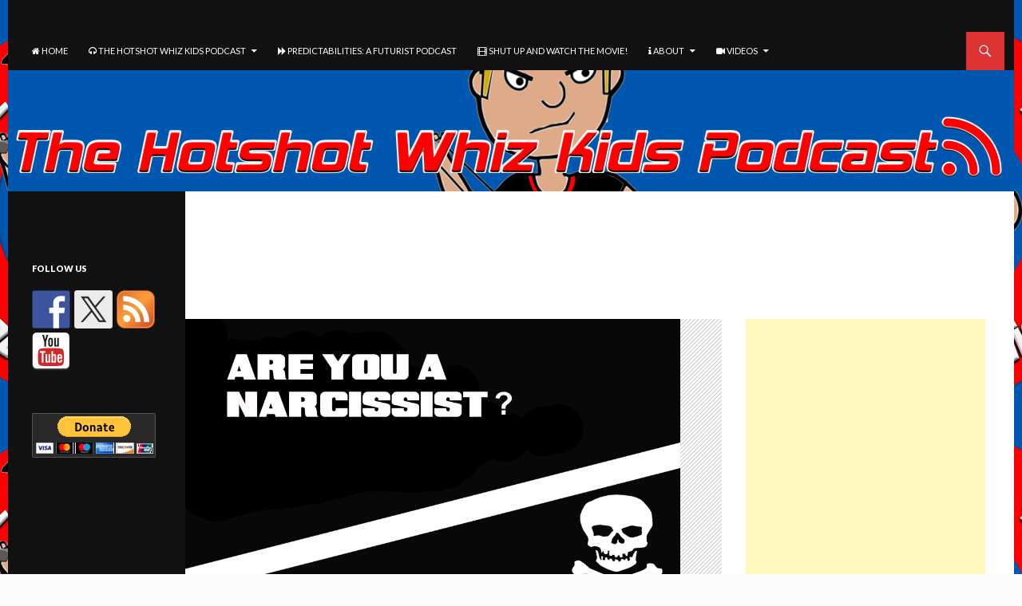

--- FILE ---
content_type: text/html; charset=UTF-8
request_url: http://www.hotshotwhizkids.com/are-you-a-narcissist-minisode-252/
body_size: 16507
content:
<!DOCTYPE html>
<!--[if IE 7]>
<html class="ie ie7" dir="ltr" lang="en-US" prefix="og: https://ogp.me/ns#">
<![endif]-->
<!--[if IE 8]>
<html class="ie ie8" dir="ltr" lang="en-US" prefix="og: https://ogp.me/ns#">
<![endif]-->
<!--[if !(IE 7) | !(IE 8) ]><!-->
<html dir="ltr" lang="en-US" prefix="og: https://ogp.me/ns#">
<!--<![endif]-->
<head>
	<meta charset="UTF-8">
	<meta name="viewport" content="width=device-width">
	<title>Are You a Narcissist?-Minisode 252 | The Hotshot Whiz Kids Podcast Network</title>
	<link rel="profile" href="http://gmpg.org/xfn/11">
	<link rel="pingback" href="http://www.hotshotwhizkids.com/xmlrpc.php">
	<!--[if lt IE 9]>
	<script src="http://www.hotshotwhizkids.com/wp-content/themes/twentyfourteen/js/html5.js"></script>
	<![endif]-->
	
		<!-- All in One SEO 4.9.1.1 - aioseo.com -->
	<meta name="robots" content="max-image-preview:large" />
	<meta name="author" content="Mike Cline Jr."/>
	<link rel="canonical" href="http://www.hotshotwhizkids.com/are-you-a-narcissist-minisode-252/" />
	<meta name="generator" content="All in One SEO (AIOSEO) 4.9.1.1" />
		<meta property="og:locale" content="en_US" />
		<meta property="og:site_name" content="The Hotshot Whiz Kids Podcast Network |" />
		<meta property="og:type" content="article" />
		<meta property="og:title" content="Are You a Narcissist?-Minisode 252 | The Hotshot Whiz Kids Podcast Network" />
		<meta property="og:url" content="http://www.hotshotwhizkids.com/are-you-a-narcissist-minisode-252/" />
		<meta property="article:published_time" content="2014-01-10T03:31:17+00:00" />
		<meta property="article:modified_time" content="2014-01-10T03:45:06+00:00" />
		<meta name="twitter:card" content="summary" />
		<meta name="twitter:title" content="Are You a Narcissist?-Minisode 252 | The Hotshot Whiz Kids Podcast Network" />
		<script type="application/ld+json" class="aioseo-schema">
			{"@context":"https:\/\/schema.org","@graph":[{"@type":"Article","@id":"http:\/\/www.hotshotwhizkids.com\/are-you-a-narcissist-minisode-252\/#article","name":"Are You a Narcissist?-Minisode 252 | The Hotshot Whiz Kids Podcast Network","headline":"Are You a Narcissist?-Minisode 252","author":{"@id":"http:\/\/www.hotshotwhizkids.com\/author\/mpclinejr79\/#author"},"publisher":{"@id":"http:\/\/www.hotshotwhizkids.com\/#organization"},"image":{"@type":"ImageObject","url":"http:\/\/www.hotshotwhizkids.com\/wp-content\/uploads\/2014\/01\/narcissistboard.png","width":2000,"height":1200},"datePublished":"2014-01-09T22:31:17-05:00","dateModified":"2014-01-09T22:45:06-05:00","inLanguage":"en-US","mainEntityOfPage":{"@id":"http:\/\/www.hotshotwhizkids.com\/are-you-a-narcissist-minisode-252\/#webpage"},"isPartOf":{"@id":"http:\/\/www.hotshotwhizkids.com\/are-you-a-narcissist-minisode-252\/#webpage"},"articleSection":"Hotshot Whiz Kids Podcast, Minisodes, Podcasts"},{"@type":"BreadcrumbList","@id":"http:\/\/www.hotshotwhizkids.com\/are-you-a-narcissist-minisode-252\/#breadcrumblist","itemListElement":[{"@type":"ListItem","@id":"http:\/\/www.hotshotwhizkids.com#listItem","position":1,"name":"Home","item":"http:\/\/www.hotshotwhizkids.com","nextItem":{"@type":"ListItem","@id":"http:\/\/www.hotshotwhizkids.com\/category\/podcasts\/#listItem","name":"Podcasts"}},{"@type":"ListItem","@id":"http:\/\/www.hotshotwhizkids.com\/category\/podcasts\/#listItem","position":2,"name":"Podcasts","item":"http:\/\/www.hotshotwhizkids.com\/category\/podcasts\/","nextItem":{"@type":"ListItem","@id":"http:\/\/www.hotshotwhizkids.com\/are-you-a-narcissist-minisode-252\/#listItem","name":"Are You a Narcissist?-Minisode 252"},"previousItem":{"@type":"ListItem","@id":"http:\/\/www.hotshotwhizkids.com#listItem","name":"Home"}},{"@type":"ListItem","@id":"http:\/\/www.hotshotwhizkids.com\/are-you-a-narcissist-minisode-252\/#listItem","position":3,"name":"Are You a Narcissist?-Minisode 252","previousItem":{"@type":"ListItem","@id":"http:\/\/www.hotshotwhizkids.com\/category\/podcasts\/#listItem","name":"Podcasts"}}]},{"@type":"Organization","@id":"http:\/\/www.hotshotwhizkids.com\/#organization","name":"The Hotshot Whiz Kids Podcast Network","url":"http:\/\/www.hotshotwhizkids.com\/"},{"@type":"Person","@id":"http:\/\/www.hotshotwhizkids.com\/author\/mpclinejr79\/#author","url":"http:\/\/www.hotshotwhizkids.com\/author\/mpclinejr79\/","name":"Mike Cline Jr.","image":{"@type":"ImageObject","@id":"http:\/\/www.hotshotwhizkids.com\/are-you-a-narcissist-minisode-252\/#authorImage","url":"https:\/\/secure.gravatar.com\/avatar\/35695f9d72cd764ddf4eecce5beb589b7853b5be06c62760bb53fd0669d3ee88?s=96&d=mm&r=x","width":96,"height":96,"caption":"Mike Cline Jr."}},{"@type":"WebPage","@id":"http:\/\/www.hotshotwhizkids.com\/are-you-a-narcissist-minisode-252\/#webpage","url":"http:\/\/www.hotshotwhizkids.com\/are-you-a-narcissist-minisode-252\/","name":"Are You a Narcissist?-Minisode 252 | The Hotshot Whiz Kids Podcast Network","inLanguage":"en-US","isPartOf":{"@id":"http:\/\/www.hotshotwhizkids.com\/#website"},"breadcrumb":{"@id":"http:\/\/www.hotshotwhizkids.com\/are-you-a-narcissist-minisode-252\/#breadcrumblist"},"author":{"@id":"http:\/\/www.hotshotwhizkids.com\/author\/mpclinejr79\/#author"},"creator":{"@id":"http:\/\/www.hotshotwhizkids.com\/author\/mpclinejr79\/#author"},"image":{"@type":"ImageObject","url":"http:\/\/www.hotshotwhizkids.com\/wp-content\/uploads\/2014\/01\/narcissistboard.png","@id":"http:\/\/www.hotshotwhizkids.com\/are-you-a-narcissist-minisode-252\/#mainImage","width":2000,"height":1200},"primaryImageOfPage":{"@id":"http:\/\/www.hotshotwhizkids.com\/are-you-a-narcissist-minisode-252\/#mainImage"},"datePublished":"2014-01-09T22:31:17-05:00","dateModified":"2014-01-09T22:45:06-05:00"},{"@type":"WebSite","@id":"http:\/\/www.hotshotwhizkids.com\/#website","url":"http:\/\/www.hotshotwhizkids.com\/","name":"The Hotshot Whiz Kids Podcast Network","inLanguage":"en-US","publisher":{"@id":"http:\/\/www.hotshotwhizkids.com\/#organization"}}]}
		</script>
		<!-- All in One SEO -->

<link rel='dns-prefetch' href='//secure.gravatar.com' />
<link rel='dns-prefetch' href='//platform-api.sharethis.com' />
<link rel='dns-prefetch' href='//stats.wp.com' />
<link rel='dns-prefetch' href='//fonts.googleapis.com' />
<link rel='dns-prefetch' href='//v0.wordpress.com' />
<link rel='dns-prefetch' href='//jetpack.wordpress.com' />
<link rel='dns-prefetch' href='//s0.wp.com' />
<link rel='dns-prefetch' href='//public-api.wordpress.com' />
<link rel='dns-prefetch' href='//0.gravatar.com' />
<link rel='dns-prefetch' href='//1.gravatar.com' />
<link rel='dns-prefetch' href='//2.gravatar.com' />
<link rel="alternate" title="oEmbed (JSON)" type="application/json+oembed" href="http://www.hotshotwhizkids.com/wp-json/oembed/1.0/embed?url=http%3A%2F%2Fwww.hotshotwhizkids.com%2Fare-you-a-narcissist-minisode-252%2F" />
<link rel="alternate" title="oEmbed (XML)" type="text/xml+oembed" href="http://www.hotshotwhizkids.com/wp-json/oembed/1.0/embed?url=http%3A%2F%2Fwww.hotshotwhizkids.com%2Fare-you-a-narcissist-minisode-252%2F&#038;format=xml" />
<style id='wp-img-auto-sizes-contain-inline-css' type='text/css'>
img:is([sizes=auto i],[sizes^="auto," i]){contain-intrinsic-size:3000px 1500px}
/*# sourceURL=wp-img-auto-sizes-contain-inline-css */
</style>
<link rel='stylesheet' id='twentyfourteen-jetpack-css' href='http://www.hotshotwhizkids.com/wp-content/plugins/jetpack/modules/theme-tools/compat/twentyfourteen.css?ver=15.3.1' type='text/css' media='all' />
<style id='wp-emoji-styles-inline-css' type='text/css'>

	img.wp-smiley, img.emoji {
		display: inline !important;
		border: none !important;
		box-shadow: none !important;
		height: 1em !important;
		width: 1em !important;
		margin: 0 0.07em !important;
		vertical-align: -0.1em !important;
		background: none !important;
		padding: 0 !important;
	}
/*# sourceURL=wp-emoji-styles-inline-css */
</style>
<link rel='stylesheet' id='wp-block-library-css' href='http://www.hotshotwhizkids.com/wp-includes/css/dist/block-library/style.min.css?ver=6.9' type='text/css' media='all' />
<style id='global-styles-inline-css' type='text/css'>
:root{--wp--preset--aspect-ratio--square: 1;--wp--preset--aspect-ratio--4-3: 4/3;--wp--preset--aspect-ratio--3-4: 3/4;--wp--preset--aspect-ratio--3-2: 3/2;--wp--preset--aspect-ratio--2-3: 2/3;--wp--preset--aspect-ratio--16-9: 16/9;--wp--preset--aspect-ratio--9-16: 9/16;--wp--preset--color--black: #111111;--wp--preset--color--cyan-bluish-gray: #abb8c3;--wp--preset--color--white: #fff;--wp--preset--color--pale-pink: #f78da7;--wp--preset--color--vivid-red: #cf2e2e;--wp--preset--color--luminous-vivid-orange: #ff6900;--wp--preset--color--luminous-vivid-amber: #fcb900;--wp--preset--color--light-green-cyan: #7bdcb5;--wp--preset--color--vivid-green-cyan: #00d084;--wp--preset--color--pale-cyan-blue: #8ed1fc;--wp--preset--color--vivid-cyan-blue: #0693e3;--wp--preset--color--vivid-purple: #9b51e0;--wp--preset--color--green: #dd3333;--wp--preset--color--dark-gray: #2b2b2b;--wp--preset--color--medium-gray: #767676;--wp--preset--color--light-gray: #f5f5f5;--wp--preset--gradient--vivid-cyan-blue-to-vivid-purple: linear-gradient(135deg,rgb(6,147,227) 0%,rgb(155,81,224) 100%);--wp--preset--gradient--light-green-cyan-to-vivid-green-cyan: linear-gradient(135deg,rgb(122,220,180) 0%,rgb(0,208,130) 100%);--wp--preset--gradient--luminous-vivid-amber-to-luminous-vivid-orange: linear-gradient(135deg,rgb(252,185,0) 0%,rgb(255,105,0) 100%);--wp--preset--gradient--luminous-vivid-orange-to-vivid-red: linear-gradient(135deg,rgb(255,105,0) 0%,rgb(207,46,46) 100%);--wp--preset--gradient--very-light-gray-to-cyan-bluish-gray: linear-gradient(135deg,rgb(238,238,238) 0%,rgb(169,184,195) 100%);--wp--preset--gradient--cool-to-warm-spectrum: linear-gradient(135deg,rgb(74,234,220) 0%,rgb(151,120,209) 20%,rgb(207,42,186) 40%,rgb(238,44,130) 60%,rgb(251,105,98) 80%,rgb(254,248,76) 100%);--wp--preset--gradient--blush-light-purple: linear-gradient(135deg,rgb(255,206,236) 0%,rgb(152,150,240) 100%);--wp--preset--gradient--blush-bordeaux: linear-gradient(135deg,rgb(254,205,165) 0%,rgb(254,45,45) 50%,rgb(107,0,62) 100%);--wp--preset--gradient--luminous-dusk: linear-gradient(135deg,rgb(255,203,112) 0%,rgb(199,81,192) 50%,rgb(65,88,208) 100%);--wp--preset--gradient--pale-ocean: linear-gradient(135deg,rgb(255,245,203) 0%,rgb(182,227,212) 50%,rgb(51,167,181) 100%);--wp--preset--gradient--electric-grass: linear-gradient(135deg,rgb(202,248,128) 0%,rgb(113,206,126) 100%);--wp--preset--gradient--midnight: linear-gradient(135deg,rgb(2,3,129) 0%,rgb(40,116,252) 100%);--wp--preset--font-size--small: 13px;--wp--preset--font-size--medium: 20px;--wp--preset--font-size--large: 36px;--wp--preset--font-size--x-large: 42px;--wp--preset--spacing--20: 0.44rem;--wp--preset--spacing--30: 0.67rem;--wp--preset--spacing--40: 1rem;--wp--preset--spacing--50: 1.5rem;--wp--preset--spacing--60: 2.25rem;--wp--preset--spacing--70: 3.38rem;--wp--preset--spacing--80: 5.06rem;--wp--preset--shadow--natural: 6px 6px 9px rgba(0, 0, 0, 0.2);--wp--preset--shadow--deep: 12px 12px 50px rgba(0, 0, 0, 0.4);--wp--preset--shadow--sharp: 6px 6px 0px rgba(0, 0, 0, 0.2);--wp--preset--shadow--outlined: 6px 6px 0px -3px rgb(255, 255, 255), 6px 6px rgb(0, 0, 0);--wp--preset--shadow--crisp: 6px 6px 0px rgb(0, 0, 0);}:where(.is-layout-flex){gap: 0.5em;}:where(.is-layout-grid){gap: 0.5em;}body .is-layout-flex{display: flex;}.is-layout-flex{flex-wrap: wrap;align-items: center;}.is-layout-flex > :is(*, div){margin: 0;}body .is-layout-grid{display: grid;}.is-layout-grid > :is(*, div){margin: 0;}:where(.wp-block-columns.is-layout-flex){gap: 2em;}:where(.wp-block-columns.is-layout-grid){gap: 2em;}:where(.wp-block-post-template.is-layout-flex){gap: 1.25em;}:where(.wp-block-post-template.is-layout-grid){gap: 1.25em;}.has-black-color{color: var(--wp--preset--color--black) !important;}.has-cyan-bluish-gray-color{color: var(--wp--preset--color--cyan-bluish-gray) !important;}.has-white-color{color: var(--wp--preset--color--white) !important;}.has-pale-pink-color{color: var(--wp--preset--color--pale-pink) !important;}.has-vivid-red-color{color: var(--wp--preset--color--vivid-red) !important;}.has-luminous-vivid-orange-color{color: var(--wp--preset--color--luminous-vivid-orange) !important;}.has-luminous-vivid-amber-color{color: var(--wp--preset--color--luminous-vivid-amber) !important;}.has-light-green-cyan-color{color: var(--wp--preset--color--light-green-cyan) !important;}.has-vivid-green-cyan-color{color: var(--wp--preset--color--vivid-green-cyan) !important;}.has-pale-cyan-blue-color{color: var(--wp--preset--color--pale-cyan-blue) !important;}.has-vivid-cyan-blue-color{color: var(--wp--preset--color--vivid-cyan-blue) !important;}.has-vivid-purple-color{color: var(--wp--preset--color--vivid-purple) !important;}.has-black-background-color{background-color: var(--wp--preset--color--black) !important;}.has-cyan-bluish-gray-background-color{background-color: var(--wp--preset--color--cyan-bluish-gray) !important;}.has-white-background-color{background-color: var(--wp--preset--color--white) !important;}.has-pale-pink-background-color{background-color: var(--wp--preset--color--pale-pink) !important;}.has-vivid-red-background-color{background-color: var(--wp--preset--color--vivid-red) !important;}.has-luminous-vivid-orange-background-color{background-color: var(--wp--preset--color--luminous-vivid-orange) !important;}.has-luminous-vivid-amber-background-color{background-color: var(--wp--preset--color--luminous-vivid-amber) !important;}.has-light-green-cyan-background-color{background-color: var(--wp--preset--color--light-green-cyan) !important;}.has-vivid-green-cyan-background-color{background-color: var(--wp--preset--color--vivid-green-cyan) !important;}.has-pale-cyan-blue-background-color{background-color: var(--wp--preset--color--pale-cyan-blue) !important;}.has-vivid-cyan-blue-background-color{background-color: var(--wp--preset--color--vivid-cyan-blue) !important;}.has-vivid-purple-background-color{background-color: var(--wp--preset--color--vivid-purple) !important;}.has-black-border-color{border-color: var(--wp--preset--color--black) !important;}.has-cyan-bluish-gray-border-color{border-color: var(--wp--preset--color--cyan-bluish-gray) !important;}.has-white-border-color{border-color: var(--wp--preset--color--white) !important;}.has-pale-pink-border-color{border-color: var(--wp--preset--color--pale-pink) !important;}.has-vivid-red-border-color{border-color: var(--wp--preset--color--vivid-red) !important;}.has-luminous-vivid-orange-border-color{border-color: var(--wp--preset--color--luminous-vivid-orange) !important;}.has-luminous-vivid-amber-border-color{border-color: var(--wp--preset--color--luminous-vivid-amber) !important;}.has-light-green-cyan-border-color{border-color: var(--wp--preset--color--light-green-cyan) !important;}.has-vivid-green-cyan-border-color{border-color: var(--wp--preset--color--vivid-green-cyan) !important;}.has-pale-cyan-blue-border-color{border-color: var(--wp--preset--color--pale-cyan-blue) !important;}.has-vivid-cyan-blue-border-color{border-color: var(--wp--preset--color--vivid-cyan-blue) !important;}.has-vivid-purple-border-color{border-color: var(--wp--preset--color--vivid-purple) !important;}.has-vivid-cyan-blue-to-vivid-purple-gradient-background{background: var(--wp--preset--gradient--vivid-cyan-blue-to-vivid-purple) !important;}.has-light-green-cyan-to-vivid-green-cyan-gradient-background{background: var(--wp--preset--gradient--light-green-cyan-to-vivid-green-cyan) !important;}.has-luminous-vivid-amber-to-luminous-vivid-orange-gradient-background{background: var(--wp--preset--gradient--luminous-vivid-amber-to-luminous-vivid-orange) !important;}.has-luminous-vivid-orange-to-vivid-red-gradient-background{background: var(--wp--preset--gradient--luminous-vivid-orange-to-vivid-red) !important;}.has-very-light-gray-to-cyan-bluish-gray-gradient-background{background: var(--wp--preset--gradient--very-light-gray-to-cyan-bluish-gray) !important;}.has-cool-to-warm-spectrum-gradient-background{background: var(--wp--preset--gradient--cool-to-warm-spectrum) !important;}.has-blush-light-purple-gradient-background{background: var(--wp--preset--gradient--blush-light-purple) !important;}.has-blush-bordeaux-gradient-background{background: var(--wp--preset--gradient--blush-bordeaux) !important;}.has-luminous-dusk-gradient-background{background: var(--wp--preset--gradient--luminous-dusk) !important;}.has-pale-ocean-gradient-background{background: var(--wp--preset--gradient--pale-ocean) !important;}.has-electric-grass-gradient-background{background: var(--wp--preset--gradient--electric-grass) !important;}.has-midnight-gradient-background{background: var(--wp--preset--gradient--midnight) !important;}.has-small-font-size{font-size: var(--wp--preset--font-size--small) !important;}.has-medium-font-size{font-size: var(--wp--preset--font-size--medium) !important;}.has-large-font-size{font-size: var(--wp--preset--font-size--large) !important;}.has-x-large-font-size{font-size: var(--wp--preset--font-size--x-large) !important;}
/*# sourceURL=global-styles-inline-css */
</style>

<style id='classic-theme-styles-inline-css' type='text/css'>
/*! This file is auto-generated */
.wp-block-button__link{color:#fff;background-color:#32373c;border-radius:9999px;box-shadow:none;text-decoration:none;padding:calc(.667em + 2px) calc(1.333em + 2px);font-size:1.125em}.wp-block-file__button{background:#32373c;color:#fff;text-decoration:none}
/*# sourceURL=/wp-includes/css/classic-themes.min.css */
</style>
<link rel='stylesheet' id='titan-adminbar-styles-css' href='http://www.hotshotwhizkids.com/wp-content/plugins/anti-spam/assets/css/admin-bar.css?ver=7.3.5' type='text/css' media='all' />
<link rel='stylesheet' id='clammr-player-style-css' href='http://www.hotshotwhizkids.com/wp-content/plugins/audio-player-by-clammr/css/clammr-audio-player.css?ver=6.9' type='text/css' media='all' />
<link rel='stylesheet' id='mediaelement-css' href='http://www.hotshotwhizkids.com/wp-includes/js/mediaelement/mediaelementplayer-legacy.min.css?ver=4.2.17' type='text/css' media='all' />
<link rel='stylesheet' id='wp-mediaelement-css' href='http://www.hotshotwhizkids.com/wp-includes/js/mediaelement/wp-mediaelement.min.css?ver=6.9' type='text/css' media='all' />
<link rel='stylesheet' id='n9m-fontawesome-css' href='http://www.hotshotwhizkids.com/wp-content/plugins/font-awesome-menus/css/font-awesome.min.css?ver=6.9' type='text/css' media='all' />
<link rel='stylesheet' id='dcjq-mega-menu-css' href='http://www.hotshotwhizkids.com/wp-content/plugins/jquery-mega-menu/css/dcjq-mega-menu.css?ver=6.9' type='text/css' media='all' />
<link rel='stylesheet' id='twentyfourteen-lato-css' href='https://fonts.googleapis.com/css?family=Lato%3A300%2C400%2C700%2C900%2C300italic%2C400italic%2C700italic&#038;subset=latin%2Clatin-ext' type='text/css' media='all' />
<link rel='stylesheet' id='genericons-css' href='http://www.hotshotwhizkids.com/wp-content/plugins/jetpack/_inc/genericons/genericons/genericons.css?ver=3.1' type='text/css' media='all' />
<link rel='stylesheet' id='twentyfourteen-style-css' href='http://www.hotshotwhizkids.com/wp-content/themes/awesome_2014/style.css?ver=6.9' type='text/css' media='all' />
<style id='jetpack_facebook_likebox-inline-css' type='text/css'>
.widget_facebook_likebox {
	overflow: hidden;
}

/*# sourceURL=http://www.hotshotwhizkids.com/wp-content/plugins/jetpack/modules/widgets/facebook-likebox/style.css */
</style>
<link rel='stylesheet' id='sharedaddy-css' href='http://www.hotshotwhizkids.com/wp-content/plugins/jetpack/modules/sharedaddy/sharing.css?ver=15.3.1' type='text/css' media='all' />
<link rel='stylesheet' id='social-logos-css' href='http://www.hotshotwhizkids.com/wp-content/plugins/jetpack/_inc/social-logos/social-logos.min.css?ver=15.3.1' type='text/css' media='all' />
<link rel='stylesheet' id='slidedeck-css' href='http://www.hotshotwhizkids.com/wp-content/plugins/slidedeck2/css/slidedeck.css?ver=2.3.21' type='text/css' media='screen' />
<script type="text/javascript">
window.slideDeck2Version = "2.3.21";
window.slideDeck2Distribution = "lite";
</script>
<script type="text/javascript" src="http://www.hotshotwhizkids.com/wp-includes/js/jquery/jquery.min.js?ver=3.7.1" id="jquery-core-js"></script>
<script type="text/javascript" src="http://www.hotshotwhizkids.com/wp-includes/js/jquery/jquery-migrate.min.js?ver=3.4.1" id="jquery-migrate-js"></script>
<script type="text/javascript" id="mediaelement-core-js-before">
/* <![CDATA[ */
var mejsL10n = {"language":"en","strings":{"mejs.download-file":"Download File","mejs.install-flash":"You are using a browser that does not have Flash player enabled or installed. Please turn on your Flash player plugin or download the latest version from https://get.adobe.com/flashplayer/","mejs.fullscreen":"Fullscreen","mejs.play":"Play","mejs.pause":"Pause","mejs.time-slider":"Time Slider","mejs.time-help-text":"Use Left/Right Arrow keys to advance one second, Up/Down arrows to advance ten seconds.","mejs.live-broadcast":"Live Broadcast","mejs.volume-help-text":"Use Up/Down Arrow keys to increase or decrease volume.","mejs.unmute":"Unmute","mejs.mute":"Mute","mejs.volume-slider":"Volume Slider","mejs.video-player":"Video Player","mejs.audio-player":"Audio Player","mejs.captions-subtitles":"Captions/Subtitles","mejs.captions-chapters":"Chapters","mejs.none":"None","mejs.afrikaans":"Afrikaans","mejs.albanian":"Albanian","mejs.arabic":"Arabic","mejs.belarusian":"Belarusian","mejs.bulgarian":"Bulgarian","mejs.catalan":"Catalan","mejs.chinese":"Chinese","mejs.chinese-simplified":"Chinese (Simplified)","mejs.chinese-traditional":"Chinese (Traditional)","mejs.croatian":"Croatian","mejs.czech":"Czech","mejs.danish":"Danish","mejs.dutch":"Dutch","mejs.english":"English","mejs.estonian":"Estonian","mejs.filipino":"Filipino","mejs.finnish":"Finnish","mejs.french":"French","mejs.galician":"Galician","mejs.german":"German","mejs.greek":"Greek","mejs.haitian-creole":"Haitian Creole","mejs.hebrew":"Hebrew","mejs.hindi":"Hindi","mejs.hungarian":"Hungarian","mejs.icelandic":"Icelandic","mejs.indonesian":"Indonesian","mejs.irish":"Irish","mejs.italian":"Italian","mejs.japanese":"Japanese","mejs.korean":"Korean","mejs.latvian":"Latvian","mejs.lithuanian":"Lithuanian","mejs.macedonian":"Macedonian","mejs.malay":"Malay","mejs.maltese":"Maltese","mejs.norwegian":"Norwegian","mejs.persian":"Persian","mejs.polish":"Polish","mejs.portuguese":"Portuguese","mejs.romanian":"Romanian","mejs.russian":"Russian","mejs.serbian":"Serbian","mejs.slovak":"Slovak","mejs.slovenian":"Slovenian","mejs.spanish":"Spanish","mejs.swahili":"Swahili","mejs.swedish":"Swedish","mejs.tagalog":"Tagalog","mejs.thai":"Thai","mejs.turkish":"Turkish","mejs.ukrainian":"Ukrainian","mejs.vietnamese":"Vietnamese","mejs.welsh":"Welsh","mejs.yiddish":"Yiddish"}};
//# sourceURL=mediaelement-core-js-before
/* ]]> */
</script>
<script type="text/javascript" src="http://www.hotshotwhizkids.com/wp-includes/js/mediaelement/mediaelement-and-player.min.js?ver=4.2.17" id="mediaelement-core-js"></script>
<script type="text/javascript" src="http://www.hotshotwhizkids.com/wp-includes/js/mediaelement/mediaelement-migrate.min.js?ver=6.9" id="mediaelement-migrate-js"></script>
<script type="text/javascript" id="mediaelement-js-extra">
/* <![CDATA[ */
var _wpmejsSettings = {"pluginPath":"/wp-includes/js/mediaelement/","classPrefix":"mejs-","stretching":"responsive","audioShortcodeLibrary":"mediaelement","videoShortcodeLibrary":"mediaelement"};
//# sourceURL=mediaelement-js-extra
/* ]]> */
</script>
<script type="text/javascript" src="http://www.hotshotwhizkids.com/wp-includes/js/mediaelement/wp-mediaelement.min.js?ver=6.9" id="wp-mediaelement-js"></script>
<script type="text/javascript" src="http://www.hotshotwhizkids.com/wp-content/plugins/audio-player-by-clammr/js/clammr-audio-player.js?ver=6.9" id="clammr-player-script-js"></script>
<script type="text/javascript" src="http://www.hotshotwhizkids.com/wp-content/plugins/jquery-mega-menu/js/jquery.dcmegamenu.1.3.4.min.js?ver=6.9" id="dcjqmegamenu-js"></script>
<script type="text/javascript" src="//platform-api.sharethis.com/js/sharethis.js#source=googleanalytics-wordpress#product=ga&amp;property=5f19a76fccf303001257b565" id="googleanalytics-platform-sharethis-js"></script>
<script type="text/javascript" src="http://www.hotshotwhizkids.com/wp-content/plugins/slidedeck2/js/jquery-mousewheel/jquery.mousewheel.min.js?ver=3.0.6" id="scrolling-js-js"></script>
<script type="text/javascript" src="http://www.hotshotwhizkids.com/wp-content/plugins/slidedeck2/js/jquery.easing.1.3.js?ver=1.3" id="jquery-easing-js"></script>
<script type="text/javascript" src="http://www.hotshotwhizkids.com/wp-content/plugins/slidedeck2/js/slidedeck.jquery.js?ver=1.3.9" id="slidedeck-library-js-js"></script>
<script type="text/javascript" src="http://www.hotshotwhizkids.com/wp-content/plugins/slidedeck2/js/slidedeck-public.js?ver=2.3.21" id="slidedeck-public-js"></script>
<script type="text/javascript" src="http://platform.twitter.com/widgets.js?ver=1316526300" id="twitter-intent-api-js"></script>
<link rel="https://api.w.org/" href="http://www.hotshotwhizkids.com/wp-json/" /><link rel="alternate" title="JSON" type="application/json" href="http://www.hotshotwhizkids.com/wp-json/wp/v2/posts/2015" /><link rel="EditURI" type="application/rsd+xml" title="RSD" href="http://www.hotshotwhizkids.com/xmlrpc.php?rsd" />
<meta name="generator" content="WordPress 6.9" />
<link rel='shortlink' href='https://wp.me/p3HbdY-wv' />
<script>(function(i,s,o,g,r,a,m){i['GoogleAnalyticsObject']=r;i[r]=i[r]||function(){(i[r].q=i[r].q||[]).push(arguments)},i[r].l=1*new Date();a=s.createElement(o),m=s.getElementsByTagName(o)[0];a.async=1;a.src=g;m.parentNode.insertBefore(a,m)})(window,document,'script','//www.google-analytics.com/analytics.js','ga');ga('create', 'UA-47029214-1', 'auto', 'clammrTracker');ga('clammrTracker.send', 'event', 'WordpressPlugin', 'PluginLoaded',  window.location.hostname);</script><style id="fourteen-colors" type="text/css">/* Custom Contrast Color */
		.site:before,
		#secondary,
		.site-header,
		.site-footer,
		.menu-toggle,
		.featured-content,
		.featured-content .entry-header,
		.slider-direction-nav a,
		.ie8 .featured-content,
		.ie8 .site:before,
		.has-black-background-color {
			background-color: #111111;
		}

		.has-black-color {
			color: #111111;
		}

		.grid .featured-content .entry-header,
		.ie8 .grid .featured-content .entry-header {
			border-color: #111111;
		}

		.slider-control-paging a:before {
			background-color: rgba(255,255,255,.33);
		}

		.hentry .mejs-mediaelement,
		.widget .mejs-mediaelement,
 		.hentry .mejs-container .mejs-controls,
 		.widget .mejs-container .mejs-controls {
			background: #111111;
		}

		/* Player controls need separation from the contrast background */
		.primary-sidebar .mejs-controls,
		.site-footer .mejs-controls {
			border: 1px solid;
		}
		
			.content-sidebar .widget_twentyfourteen_ephemera .widget-title:before {
				background: #111111;
			}

			.paging-navigation,
			.content-sidebar .widget .widget-title {
				border-top-color: #111111;
			}

			.content-sidebar .widget .widget-title, 
			.content-sidebar .widget .widget-title a,
			.paging-navigation,
			.paging-navigation a:hover,
			.paging-navigation a {
				color: #111111;
			}

			/* Override the site title color option with an over-qualified selector, as the option is hidden. */
			h1.site-title a {
				color: #fff;
			}
		
		.menu-toggle:active,
		.menu-toggle:focus,
		.menu-toggle:hover {
			background-color: #555555;
		}
		/* Custom accent color. */
		button,
		.button,
		.contributor-posts-link,
		input[type="button"],
		input[type="reset"],
		input[type="submit"],
		.search-toggle,
		.hentry .mejs-controls .mejs-time-rail .mejs-time-current,
		.widget .mejs-controls .mejs-time-rail .mejs-time-current,
		.hentry .mejs-overlay:hover .mejs-overlay-button,
		.widget .mejs-overlay:hover .mejs-overlay-button,
		.widget button,
		.widget .button,
		.widget input[type="button"],
		.widget input[type="reset"],
		.widget input[type="submit"],
		.widget_calendar tbody a,
		.content-sidebar .widget input[type="button"],
		.content-sidebar .widget input[type="reset"],
		.content-sidebar .widget input[type="submit"],
		.slider-control-paging .slider-active:before,
		.slider-control-paging .slider-active:hover:before,
		.slider-direction-nav a:hover,
		.ie8 .primary-navigation ul ul,
		.ie8 .secondary-navigation ul ul,
		.ie8 .primary-navigation li:hover > a,
		.ie8 .primary-navigation li.focus > a,
		.ie8 .secondary-navigation li:hover > a,
		.ie8 .secondary-navigation li.focus > a,
		.wp-block-file .wp-block-file__button,
		.wp-block-button__link,
		.has-green-background-color {
			background-color: #dd3333;
		}

		.site-navigation a:hover,
		.is-style-outline .wp-block-button__link:not(.has-text-color),
		.has-green-color {
			color: #dd3333;
		}

		::-moz-selection {
			background: #dd3333;
		}

		::selection {
			background: #dd3333;
		}

		.paging-navigation .page-numbers.current {
			border-color: #dd3333;
		}

		@media screen and (min-width: 782px) {
			.primary-navigation li:hover > a,
			.primary-navigation li.focus > a,
			.primary-navigation ul ul {
				background-color: #dd3333;
			}
		}

		@media screen and (min-width: 1008px) {
			.secondary-navigation li:hover > a,
			.secondary-navigation li.focus > a,
			.secondary-navigation ul ul {
				background-color: #dd3333;
			}
		}
	
			.contributor-posts-link,
			button,
			.button,
			input[type="button"],
			input[type="reset"],
			input[type="submit"],
			.search-toggle:before,
			.hentry .mejs-overlay:hover .mejs-overlay-button,
			.widget .mejs-overlay:hover .mejs-overlay-button,
			.widget button,
			.widget .button,
			.widget input[type="button"],
			.widget input[type="reset"],
			.widget input[type="submit"],
			.widget_calendar tbody a,
			.widget_calendar tbody a:hover,
			.site-footer .widget_calendar tbody a,
			.content-sidebar .widget input[type="button"],
			.content-sidebar .widget input[type="reset"],
			.content-sidebar .widget input[type="submit"],
			button:hover,
			button:focus,
			.button:hover,
			.button:focus,
			.widget a.button:hover,
			.widget a.button:focus,
			.widget a.button:active,
			.content-sidebar .widget a.button,
			.content-sidebar .widget a.button:hover,
			.content-sidebar .widget a.button:focus,
			.content-sidebar .widget a.button:active,
			.contributor-posts-link:hover,
			.contributor-posts-link:active,
			input[type="button"]:hover,
			input[type="button"]:focus,
			input[type="reset"]:hover,
			input[type="reset"]:focus,
			input[type="submit"]:hover,
			input[type="submit"]:focus,
			.slider-direction-nav a:hover:before {
				color: #fff;
			}

			@media screen and (min-width: 782px) {
				.primary-navigation ul ul a,
				.primary-navigation li:hover > a,
				.primary-navigation li.focus > a,
				.primary-navigation ul ul {
					color: #fff;
				}
			}

			@media screen and (min-width: 1008px) {
				.secondary-navigation ul ul a,
				.secondary-navigation li:hover > a,
				.secondary-navigation li.focus > a,
				.secondary-navigation ul ul {
					color: #fff;
				}
			}
		
		/* Generated variants of custom accent color. */
		a,
		.content-sidebar .widget a {
			color: #dd3333;
		}

		.contributor-posts-link:hover,
		.button:hover,
		.button:focus,
		.slider-control-paging a:hover:before,
		.search-toggle:hover,
		.search-toggle.active,
		.search-box,
		.widget_calendar tbody a:hover,
		button:hover,
		button:focus,
		input[type="button"]:hover,
		input[type="button"]:focus,
		input[type="reset"]:hover,
		input[type="reset"]:focus,
		input[type="submit"]:hover,
		input[type="submit"]:focus,
		.widget button:hover,
		.widget .button:hover,
		.widget button:focus,
		.widget .button:focus,
		.widget input[type="button"]:hover,
		.widget input[type="button"]:focus,
		.widget input[type="reset"]:hover,
		.widget input[type="reset"]:focus,
		.widget input[type="submit"]:hover,
		.widget input[type="submit"]:focus,
		.content-sidebar .widget input[type="button"]:hover,
		.content-sidebar .widget input[type="button"]:focus,
		.content-sidebar .widget input[type="reset"]:hover,
		.content-sidebar .widget input[type="reset"]:focus,
		.content-sidebar .widget input[type="submit"]:hover,
		.content-sidebar .widget input[type="submit"]:focus,
		.ie8 .primary-navigation ul ul a:hover,
		.ie8 .primary-navigation ul ul li.focus > a,
		.ie8 .secondary-navigation ul ul a:hover,
		.ie8 .secondary-navigation ul ul li.focus > a,
		.wp-block-file .wp-block-file__button:hover,
		.wp-block-file .wp-block-file__button:focus,
		.wp-block-button__link:not(.has-text-color):hover,
		.wp-block-button__link:not(.has-text-color):focus,
		.is-style-outline .wp-block-button__link:not(.has-text-color):hover,
		.is-style-outline .wp-block-button__link:not(.has-text-color):focus {
			background-color: #fa5050;
		}

		.featured-content a:hover,
		.featured-content .entry-title a:hover,
		.widget a:hover,
		.widget-title a:hover,
		.widget_twentyfourteen_ephemera .entry-meta a:hover,
		.hentry .mejs-controls .mejs-button button:hover,
		.widget .mejs-controls .mejs-button button:hover,
		.site-info a:hover,
		.featured-content a:hover,
		.wp-block-latest-comments_comment-meta a:hover,
		.wp-block-latest-comments_comment-meta a:focus {
			color: #fa5050;
		}

		a:active,
		a:hover,
		.entry-title a:hover,
		.entry-meta a:hover,
		.cat-links a:hover,
		.entry-content .edit-link a:hover,
		.post-navigation a:hover,
		.image-navigation a:hover,
		.comment-author a:hover,
		.comment-list .pingback a:hover,
		.comment-list .trackback a:hover,
		.comment-metadata a:hover,
		.comment-reply-title small a:hover,
		.content-sidebar .widget a:hover,
		.content-sidebar .widget .widget-title a:hover,
		.content-sidebar .widget_twentyfourteen_ephemera .entry-meta a:hover {
			color: #fa5050;
		}

		.page-links a:hover,
		.paging-navigation a:hover {
			border-color: #fa5050;
		}

		.entry-meta .tag-links a:hover:before {
			border-right-color: #fa5050;
		}

		.page-links a:hover,
		.entry-meta .tag-links a:hover {
			background-color: #fa5050;
		}

		@media screen and (min-width: 782px) {
			.primary-navigation ul ul a:hover,
			.primary-navigation ul ul li.focus > a {
				background-color: #fa5050;
			}
		}

		@media screen and (min-width: 1008px) {
			.secondary-navigation ul ul a:hover,
			.secondary-navigation ul ul li.focus > a {
				background-color: #fa5050;
			}
		}

		button:active,
		.button:active,
		.contributor-posts-link:active,
		input[type="button"]:active,
		input[type="reset"]:active,
		input[type="submit"]:active,
		.widget input[type="button"]:active,
		.widget input[type="reset"]:active,
		.widget input[type="submit"]:active,
		.content-sidebar .widget input[type="button"]:active,
		.content-sidebar .widget input[type="reset"]:active,
		.content-sidebar .widget input[type="submit"]:active,
		.wp-block-file .wp-block-file__button:active,
		.wp-block-button__link:active {
			background-color: #ff6464;
		}

		.site-navigation .current_page_item > a,
		.site-navigation .current_page_ancestor > a,
		.site-navigation .current-menu-item > a,
		.site-navigation .current-menu-ancestor > a {
			color: #ff6464;
		}
	</style>            <script type="text/javascript"><!--
                                function powerpress_pinw(pinw_url){window.open(pinw_url, 'PowerPressPlayer','toolbar=0,status=0,resizable=1,width=460,height=320');	return false;}
                //-->

                // tabnab protection
                window.addEventListener('load', function () {
                    // make all links have rel="noopener noreferrer"
                    document.querySelectorAll('a[target="_blank"]').forEach(link => {
                        link.setAttribute('rel', 'noopener noreferrer');
                    });
                });
            </script>
            	<style>img#wpstats{display:none}</style>
		<script>
(function() {
	(function (i, s, o, g, r, a, m) {
		i['GoogleAnalyticsObject'] = r;
		i[r] = i[r] || function () {
				(i[r].q = i[r].q || []).push(arguments)
			}, i[r].l = 1 * new Date();
		a = s.createElement(o),
			m = s.getElementsByTagName(o)[0];
		a.async = 1;
		a.src = g;
		m.parentNode.insertBefore(a, m)
	})(window, document, 'script', 'https://google-analytics.com/analytics.js', 'ga');

	ga('create', 'UA-35424223-1', 'auto');
			ga('send', 'pageview');
	})();
</script>

<style type="text/css"></style>
	<style type="text/css" id="twentyfourteen-header-css">
			.site-title,
		.site-description {
			clip: rect(1px 1px 1px 1px); /* IE7 */
			clip: rect(1px, 1px, 1px, 1px);
			position: absolute;
		}
		</style>
	<style type="text/css" id="custom-background-css">
body.custom-background { background-color: #fcfcfc; background-image: url("http://www.hotshotwhizkids.com/wp-content/uploads/2015/04/WhizKidsitunes1-5525e56fv1_site_icon.png"); background-position: center top; background-size: auto; background-repeat: repeat; background-attachment: scroll; }
</style>
	<style>
.synved-social-resolution-single {
display: inline-block;
}
.synved-social-resolution-normal {
display: inline-block;
}
.synved-social-resolution-hidef {
display: none;
}

@media only screen and (min--moz-device-pixel-ratio: 2),
only screen and (-o-min-device-pixel-ratio: 2/1),
only screen and (-webkit-min-device-pixel-ratio: 2),
only screen and (min-device-pixel-ratio: 2),
only screen and (min-resolution: 2dppx),
only screen and (min-resolution: 192dpi) {
	.synved-social-resolution-normal {
	display: none;
	}
	.synved-social-resolution-hidef {
	display: inline-block;
	}
}
</style><link rel="icon" href="http://www.hotshotwhizkids.com/wp-content/uploads/2015/04/WhizKidsitunes1-5525e56fv1_site_icon-32x32.png" sizes="32x32" />
<link rel="icon" href="http://www.hotshotwhizkids.com/wp-content/uploads/2015/04/WhizKidsitunes1-5525e56fv1_site_icon-256x256.png" sizes="192x192" />
<link rel="apple-touch-icon" href="http://www.hotshotwhizkids.com/wp-content/uploads/2015/04/WhizKidsitunes1-5525e56fv1_site_icon-256x256.png" />
<meta name="msapplication-TileImage" content="http://www.hotshotwhizkids.com/wp-content/uploads/2015/04/WhizKidsitunes1-5525e56fv1_site_icon.png" />
</head>

<body class="wp-singular post-template-default single single-post postid-2015 single-format-standard custom-background wp-theme-twentyfourteen wp-child-theme-awesome_2014 group-blog header-image footer-widgets singular">
<div id="page" class="hfeed site">
		<div id="site-header">
		<a href="http://www.hotshotwhizkids.com/" rel="home">
			<img src="http://www.hotshotwhizkids.com/wp-content/uploads/2015/04/headerblue3.png" width="1260" height="240" alt="">
		</a>
	</div>
		    
	
        <header id="masthead" class="site-header" role="banner">
            <div id="big-top">
                <div class="header-main">
                    <h1 class="site-title"><a href="http://www.hotshotwhizkids.com/" rel="home">The Hotshot Whiz Kids Podcast Network</a></h1>
                </div>
                            </div>

            <nav id="primary-navigation" class="site-navigation primary-navigation" role="navigation">
                <div class="search-toggle">
                    <a href="#search-container" class="screen-reader-text">Search</a>
                </div>
                <div id="search-container" class="search-box-wrapper hide">
                    <div class="search-box">
                        <form role="search" method="get" class="search-form" action="http://www.hotshotwhizkids.com/">
				<label>
					<span class="screen-reader-text">Search for:</span>
					<input type="search" class="search-field" placeholder="Search &hellip;" value="" name="s" />
				</label>
				<input type="submit" class="search-submit" value="Search" />
			</form>                    </div>
                </div>
                <h1 class="menu-toggle">Primary Menu</h1>
                <a class="screen-reader-text skip-link" href="#content">Skip to content</a>
                <div class="topbar-menu"><ul id="menu-main" class="nav-menu"><li id="menu-item-472" class="menu-item menu-item-type-custom menu-item-object-custom menu-item-home menu-item-472"><a href="http://www.hotshotwhizkids.com/"><i class="icon-home"></i><span class="fontawesome-text"> Home</span></a></li>
<li id="menu-item-1457" class="menu-item menu-item-type-post_type menu-item-object-page menu-item-has-children menu-item-1457"><a href="http://www.hotshotwhizkids.com/the-hotshot-whiz-kids-comedy-podcast/"><i class="icon-headphones"></i><span class="fontawesome-text"> The Hotshot Whiz Kids Podcast</span></a>
<ul class="sub-menu">
	<li id="menu-item-1511" class="menu-item menu-item-type-custom menu-item-object-custom menu-item-1511"><a href="https://itunes.apple.com/us/podcast/hotshot-whiz-kids-comedy-podcast/id385499764"><i class="icon-music"></i><span class="fontawesome-text"> iTunes</span></a></li>
</ul>
</li>
<li id="menu-item-1429" class="menu-item menu-item-type-post_type menu-item-object-page menu-item-1429"><a href="http://www.hotshotwhizkids.com/predictabilities-podcast/"><i class="icon-forward"></i><span class="fontawesome-text"> Predictabilities: A Futurist Podcast</span></a></li>
<li id="menu-item-1444" class="menu-item menu-item-type-post_type menu-item-object-page menu-item-1444"><a href="http://www.hotshotwhizkids.com/netflix-movie-commentary-podcast-shut-up-and-watch-the-movie/"><i class="icon-film"></i><span class="fontawesome-text"> Shut Up And Watch The Movie!</span></a></li>
<li id="menu-item-1410" class="menu-item menu-item-type-post_type menu-item-object-page menu-item-has-children menu-item-1410"><a href="http://www.hotshotwhizkids.com/abou/"><i class="icon-info"></i><span class="fontawesome-text"> About</span></a>
<ul class="sub-menu">
	<li id="menu-item-1409" class="menu-item menu-item-type-post_type menu-item-object-page menu-item-1409"><a href="http://www.hotshotwhizkids.com/faq/"><i class="icon-question"></i><span class="fontawesome-text"> FAQ</span></a></li>
</ul>
</li>
<li id="menu-item-1408" class="menu-item menu-item-type-post_type menu-item-object-page menu-item-has-children menu-item-1408"><a href="http://www.hotshotwhizkids.com/videos/"><i class="icon-facetime-video"></i><span class="fontawesome-text"> Videos</span></a>
<ul class="sub-menu">
	<li id="menu-item-2021" class="menu-item menu-item-type-custom menu-item-object-custom menu-item-2021"><a href="http://www.youtube.com/user/hotshotwhizkids">YouTube</a></li>
</ul>
</li>
</ul></div>
            </nav>

        </header><!-- #masthead -->

	
	<div id="main" class="site-main">

	<div id="primary" class="content-area">
		<div id="content" class="site-content" role="main">
			
<article id="post-2015" class="post-2015 post type-post status-publish format-standard has-post-thumbnail hentry category-hotshot-whiz-kids-podcast category-minisodes category-podcasts">
	
	<div class="post-thumbnail">
	<img width="620" height="372" src="http://www.hotshotwhizkids.com/wp-content/uploads/2014/01/narcissistboard.png" class="attachment-post-thumbnail size-post-thumbnail wp-post-image" alt="" decoding="async" fetchpriority="high" srcset="http://www.hotshotwhizkids.com/wp-content/uploads/2014/01/narcissistboard.png 2000w, http://www.hotshotwhizkids.com/wp-content/uploads/2014/01/narcissistboard-300x180.png 300w, http://www.hotshotwhizkids.com/wp-content/uploads/2014/01/narcissistboard-1024x614.png 1024w" sizes="(max-width: 620px) 100vw, 620px" />	</div>

	
	<header class="entry-header">
				<div class="entry-meta">
			<span class="cat-links"><a href="http://www.hotshotwhizkids.com/category/hotshot-whiz-kids-podcast/" rel="category tag">Hotshot Whiz Kids Podcast</a>, <a href="http://www.hotshotwhizkids.com/category/minisodes/" rel="category tag">Minisodes</a>, <a href="http://www.hotshotwhizkids.com/category/podcasts/" rel="category tag">Podcasts</a></span>
		</div>
		<h1 class="entry-title">Are You a Narcissist?-Minisode 252</h1>
		<div class="entry-meta">
			<span class="entry-date"><a href="http://www.hotshotwhizkids.com/are-you-a-narcissist-minisode-252/" rel="bookmark"><time class="entry-date" datetime="2014-01-09T22:31:17-05:00">January 9, 2014</time></a></span> <span class="byline"><span class="author vcard"><a class="url fn n" href="http://www.hotshotwhizkids.com/author/mpclinejr79/" rel="author">Mike Cline Jr.</a></span></span>			<span class="comments-link"><a href="http://www.hotshotwhizkids.com/are-you-a-narcissist-minisode-252/#comments"><span class="dsq-postid" data-dsqidentifier="2015 http://www.hotshotwhizkids.com/?p=2015">59 Comments</span></a></span>
					</div><!-- .entry-meta -->
	</header><!-- .entry-header -->

		<div class="entry-content">
		<p><a href="http://www.hotshotwhizkids.com/wp-content/uploads/2014/01/narcissistboard.png"><img decoding="async" class="alignnone size-medium wp-image-2017" alt="narcissistboard" src="http://www.hotshotwhizkids.com/wp-content/uploads/2014/01/narcissistboard-300x180.png" width="300" height="180" srcset="http://www.hotshotwhizkids.com/wp-content/uploads/2014/01/narcissistboard-300x180.png 300w, http://www.hotshotwhizkids.com/wp-content/uploads/2014/01/narcissistboard-1024x614.png 1024w, http://www.hotshotwhizkids.com/wp-content/uploads/2014/01/narcissistboard.png 2000w" sizes="(max-width: 300px) 100vw, 300px" /></a><img decoding="async" class="alignnone size-medium wp-image-2016" alt="narctime" src="http://www.hotshotwhizkids.com/wp-content/uploads/2014/01/narctime-224x300.png" width="224" height="300" srcset="http://www.hotshotwhizkids.com/wp-content/uploads/2014/01/narctime-224x300.png 224w, http://www.hotshotwhizkids.com/wp-content/uploads/2014/01/narctime.png 305w" sizes="(max-width: 224px) 100vw, 224px" /></p>
<p>In this podcast the guys decided to find out if they had narcissistic personality disorder. Cline reads a list of five characteristics of a person who might have the disorder and the guys truthfully answer whether or not they think they have that tendency. This was a great exercise, because why not ad narcissism to the long list of problems your not-so-humble hosts have to deal with in their daily lives.</p>
<div class="powerpress_player" id="powerpress_player_7904"><audio class="wp-audio-shortcode" id="audio-2015-1" preload="none" style="width: 100%;" controls="controls"><source type="audio/mpeg" src="http://media.blubrry.com/hotshotwhizkids/media.blubrry.com/shutupandwatchthemovie/www.hotshotwhizkids.com/Podcasts/HSWK/Hotshotwhizkidsminisode252.mp3?_=1" /><a href="http://media.blubrry.com/hotshotwhizkids/media.blubrry.com/shutupandwatchthemovie/www.hotshotwhizkids.com/Podcasts/HSWK/Hotshotwhizkidsminisode252.mp3">http://media.blubrry.com/hotshotwhizkids/media.blubrry.com/shutupandwatchthemovie/www.hotshotwhizkids.com/Podcasts/HSWK/Hotshotwhizkidsminisode252.mp3</a></audio></div><p class="powerpress_links powerpress_links_mp3" style="margin-bottom: 1px !important;">Podcast: <a href="http://media.blubrry.com/hotshotwhizkids/media.blubrry.com/shutupandwatchthemovie/www.hotshotwhizkids.com/Podcasts/HSWK/Hotshotwhizkidsminisode252.mp3" class="powerpress_link_pinw" target="_blank" title="Play in new window" onclick="return powerpress_pinw('http://www.hotshotwhizkids.com/?powerpress_pinw=2015-podcast');" rel="nofollow">Play in new window</a> | <a href="http://media.blubrry.com/hotshotwhizkids/media.blubrry.com/shutupandwatchthemovie/www.hotshotwhizkids.com/Podcasts/HSWK/Hotshotwhizkidsminisode252.mp3" class="powerpress_link_d" title="Download" rel="nofollow" download="Hotshotwhizkidsminisode252.mp3">Download</a></p><p class="powerpress_links powerpress_subscribe_links">Subscribe: <a href="http://www.hotshotwhizkids.com/feed/podcast/" class="powerpress_link_subscribe powerpress_link_subscribe_rss" target="_blank" title="Subscribe via RSS" rel="nofollow">RSS</a></p><!--powerpress_player--><div class="sharedaddy sd-sharing-enabled"><div class="robots-nocontent sd-block sd-social sd-social-icon-text sd-sharing"><h3 class="sd-title">Share this:</h3><div class="sd-content"><ul><li class="share-facebook"><a rel="nofollow noopener noreferrer"
				data-shared="sharing-facebook-2015"
				class="share-facebook sd-button share-icon"
				href="http://www.hotshotwhizkids.com/are-you-a-narcissist-minisode-252/?share=facebook"
				target="_blank"
				aria-labelledby="sharing-facebook-2015"
				>
				<span id="sharing-facebook-2015" hidden>Click to share on Facebook (Opens in new window)</span>
				<span>Facebook</span>
			</a></li><li class="share-twitter"><a rel="nofollow noopener noreferrer"
				data-shared="sharing-twitter-2015"
				class="share-twitter sd-button share-icon"
				href="http://www.hotshotwhizkids.com/are-you-a-narcissist-minisode-252/?share=twitter"
				target="_blank"
				aria-labelledby="sharing-twitter-2015"
				>
				<span id="sharing-twitter-2015" hidden>Click to share on X (Opens in new window)</span>
				<span>X</span>
			</a></li><li class="share-reddit"><a rel="nofollow noopener noreferrer"
				data-shared="sharing-reddit-2015"
				class="share-reddit sd-button share-icon"
				href="http://www.hotshotwhizkids.com/are-you-a-narcissist-minisode-252/?share=reddit"
				target="_blank"
				aria-labelledby="sharing-reddit-2015"
				>
				<span id="sharing-reddit-2015" hidden>Click to share on Reddit (Opens in new window)</span>
				<span>Reddit</span>
			</a></li><li class="share-tumblr"><a rel="nofollow noopener noreferrer"
				data-shared="sharing-tumblr-2015"
				class="share-tumblr sd-button share-icon"
				href="http://www.hotshotwhizkids.com/are-you-a-narcissist-minisode-252/?share=tumblr"
				target="_blank"
				aria-labelledby="sharing-tumblr-2015"
				>
				<span id="sharing-tumblr-2015" hidden>Click to share on Tumblr (Opens in new window)</span>
				<span>Tumblr</span>
			</a></li><li class="share-end"></li></ul></div></div></div>	</div><!-- .entry-content -->
	
	</article><!-- #post-## -->
	<nav class="navigation post-navigation" role="navigation">
		<h1 class="screen-reader-text">Post navigation</h1>
		<div class="nav-links">
			<a href="http://www.hotshotwhizkids.com/holiday-blues-porn-and-time-travel-episode-356/" rel="prev"><span class="meta-nav">Previous Post</span>Holiday Blues Porn And Time Travel-Episode 356</a><a href="http://www.hotshotwhizkids.com/eating-luna-bars-and-wetting-the-bed-episode-357/" rel="next"><span class="meta-nav">Next Post</span>Eating Luna Bars And Wetting The Bed-Episode 357</a>		</div><!-- .nav-links -->
	</nav><!-- .navigation -->
	
<div id="comments" class="comments-area">

	
	
</div><!-- #comments -->
		</div><!-- #content -->
	</div><!-- #primary -->

<div id="content-sidebar" class="content-sidebar widget-area" role="complementary">
	<aside id="text-10" class="widget widget_text">			<div class="textwidget"><script type="text/javascript">
    google_ad_client = "ca-pub-3077919981220723";
    google_ad_slot = "4240448494";
    google_ad_width = 300;
    google_ad_height = 600;
</script>
<!-- Hotshot Ads -->
<script type="text/javascript"
src="//pagead2.googlesyndication.com/pagead/show_ads.js">
</script></div>
		</aside><aside id="text-8" class="widget widget_text">			<div class="textwidget"><iframe src="
//z-na.amazon-adsystem.com/widgets/q?ServiceVersion=20070822&Operation=GetAdHtml&ID=OneJS&OneJS=1&banner_type=setandforget&campaigns=holsetforget2&placement=assoc_banner_placement_default&region=US&marketplace=amazon&tracking_id=thehotwhikid-20&ad_type=banner&height=600&width=160&linkid=IGI5IY5N5C7UZTCF&f=ifr
" scrolling="no" border="0" marginwidth="0" style="border:none;" frameborder="0"></iframe>
</div>
		</aside></div><!-- #content-sidebar -->

	<div id="secondary">
		
				<div id="primary-sidebar" class="primary-sidebar widget-area" role="complementary">
			<aside id="synved_social_follow-2" class="widget widget_synved_social_follow"><h1 class="widget-title">Follow Us</h1><div><a class="synved-social-button synved-social-button-follow synved-social-size-48 synved-social-resolution-single synved-social-provider-facebook nolightbox" data-provider="facebook" target="_blank" rel="nofollow" title="Follow us on Facebook" href="http://www.facebook.com/hotshotwhizkids" style="font-size: 0px;width:48px;height:48px;margin:0;margin-bottom:5px;margin-right:5px"><img alt="Facebook" title="Follow us on Facebook" class="synved-share-image synved-social-image synved-social-image-follow" width="48" height="48" style="display: inline;width:48px;height:48px;margin: 0;padding: 0;border: none;box-shadow: none" src="http://www.hotshotwhizkids.com/wp-content/plugins/social-media-feather/synved-social/image/social/regular/96x96/facebook.png" /></a><a class="synved-social-button synved-social-button-follow synved-social-size-48 synved-social-resolution-single synved-social-provider-twitter nolightbox" data-provider="twitter" target="_blank" rel="nofollow" title="Follow us on Twitter" href="http://www.twitter.com/hotshotwhizkids" style="font-size: 0px;width:48px;height:48px;margin:0;margin-bottom:5px;margin-right:5px"><img alt="twitter" title="Follow us on Twitter" class="synved-share-image synved-social-image synved-social-image-follow" width="48" height="48" style="display: inline;width:48px;height:48px;margin: 0;padding: 0;border: none;box-shadow: none" src="http://www.hotshotwhizkids.com/wp-content/plugins/social-media-feather/synved-social/image/social/regular/96x96/twitter.png" /></a><a class="synved-social-button synved-social-button-follow synved-social-size-48 synved-social-resolution-single synved-social-provider-rss nolightbox" data-provider="rss" target="_blank" rel="nofollow" title="Subscribe To The Podcast" href="http://www.hotshotwhizkids.com/feed/podcast/" style="font-size: 0px;width:48px;height:48px;margin:0;margin-bottom:5px;margin-right:5px"><img alt="rss" title="Subscribe To The Podcast" class="synved-share-image synved-social-image synved-social-image-follow" width="48" height="48" style="display: inline;width:48px;height:48px;margin: 0;padding: 0;border: none;box-shadow: none" src="http://www.hotshotwhizkids.com/wp-content/plugins/social-media-feather/synved-social/image/social/regular/96x96/rss.png" /></a><a class="synved-social-button synved-social-button-follow synved-social-size-48 synved-social-resolution-single synved-social-provider-youtube nolightbox" data-provider="youtube" target="_blank" rel="nofollow" title="Find us on YouTube" href="https://www.youtube.com/user/hotshotwhizkids" style="font-size: 0px;width:48px;height:48px;margin:0;margin-bottom:5px"><img alt="youtube" title="Find us on YouTube" class="synved-share-image synved-social-image synved-social-image-follow" width="48" height="48" style="display: inline;width:48px;height:48px;margin: 0;padding: 0;border: none;box-shadow: none" src="http://www.hotshotwhizkids.com/wp-content/plugins/social-media-feather/synved-social/image/social/regular/96x96/youtube.png" /></a></div></aside><aside id="text-4" class="widget widget_text">			<div class="textwidget"><form action="https://www.paypal.com/cgi-bin/webscr" method="post">
<input type="hidden" name="cmd" value="_s-xclick">
<input type="hidden" name="hosted_button_id" value="TX784Z354LRWG">
<input type="image" src="https://www.paypalobjects.com/en_US/i/btn/btn_donateCC_LG.gif" border="0" name="submit" alt="PayPal - The safer, easier way to pay online!">
<img alt="" border="0" src="https://www.paypalobjects.com/en_US/i/scr/pixel.gif" width="1" height="1">
</form>
</div>
		</aside><aside id="text-9" class="widget widget_text">			<div class="textwidget"><iframe src="http://rcm-na.amazon-adsystem.com/e/cm?t=thehotwhikid-20&o=1&p=14&l=ur1&category=musicandentertainmentrot&f=ifr&linkID=B3U5LY5VD47MVOPD" scrolling="no" border="0" marginwidth="0" style="border:none;" frameborder="0"></iframe>
</div>
		</aside><aside id="text-6" class="widget widget_text">			<div class="textwidget"><a href="https://plus.google.com/111408652128811699484" rel="publisher">Google+</a></div>
		</aside><aside id="archives-3" class="widget widget_archive"><h1 class="widget-title">Archives</h1>		<label class="screen-reader-text" for="archives-dropdown-3">Archives</label>
		<select id="archives-dropdown-3" name="archive-dropdown">
			
			<option value="">Select Month</option>
				<option value='http://www.hotshotwhizkids.com/2021/11/'> November 2021 </option>
	<option value='http://www.hotshotwhizkids.com/2021/10/'> October 2021 </option>
	<option value='http://www.hotshotwhizkids.com/2021/09/'> September 2021 </option>
	<option value='http://www.hotshotwhizkids.com/2021/07/'> July 2021 </option>
	<option value='http://www.hotshotwhizkids.com/2021/01/'> January 2021 </option>
	<option value='http://www.hotshotwhizkids.com/2020/12/'> December 2020 </option>
	<option value='http://www.hotshotwhizkids.com/2020/11/'> November 2020 </option>
	<option value='http://www.hotshotwhizkids.com/2020/10/'> October 2020 </option>
	<option value='http://www.hotshotwhizkids.com/2020/09/'> September 2020 </option>
	<option value='http://www.hotshotwhizkids.com/2020/08/'> August 2020 </option>
	<option value='http://www.hotshotwhizkids.com/2020/07/'> July 2020 </option>
	<option value='http://www.hotshotwhizkids.com/2020/05/'> May 2020 </option>
	<option value='http://www.hotshotwhizkids.com/2020/04/'> April 2020 </option>
	<option value='http://www.hotshotwhizkids.com/2020/03/'> March 2020 </option>
	<option value='http://www.hotshotwhizkids.com/2020/02/'> February 2020 </option>
	<option value='http://www.hotshotwhizkids.com/2020/01/'> January 2020 </option>
	<option value='http://www.hotshotwhizkids.com/2019/12/'> December 2019 </option>
	<option value='http://www.hotshotwhizkids.com/2019/11/'> November 2019 </option>
	<option value='http://www.hotshotwhizkids.com/2019/10/'> October 2019 </option>
	<option value='http://www.hotshotwhizkids.com/2019/09/'> September 2019 </option>
	<option value='http://www.hotshotwhizkids.com/2019/08/'> August 2019 </option>
	<option value='http://www.hotshotwhizkids.com/2019/07/'> July 2019 </option>
	<option value='http://www.hotshotwhizkids.com/2019/06/'> June 2019 </option>
	<option value='http://www.hotshotwhizkids.com/2019/05/'> May 2019 </option>
	<option value='http://www.hotshotwhizkids.com/2019/04/'> April 2019 </option>
	<option value='http://www.hotshotwhizkids.com/2019/03/'> March 2019 </option>
	<option value='http://www.hotshotwhizkids.com/2019/02/'> February 2019 </option>
	<option value='http://www.hotshotwhizkids.com/2019/01/'> January 2019 </option>
	<option value='http://www.hotshotwhizkids.com/2018/12/'> December 2018 </option>
	<option value='http://www.hotshotwhizkids.com/2018/11/'> November 2018 </option>
	<option value='http://www.hotshotwhizkids.com/2018/10/'> October 2018 </option>
	<option value='http://www.hotshotwhizkids.com/2018/09/'> September 2018 </option>
	<option value='http://www.hotshotwhizkids.com/2018/08/'> August 2018 </option>
	<option value='http://www.hotshotwhizkids.com/2018/07/'> July 2018 </option>
	<option value='http://www.hotshotwhizkids.com/2018/04/'> April 2018 </option>
	<option value='http://www.hotshotwhizkids.com/2018/03/'> March 2018 </option>
	<option value='http://www.hotshotwhizkids.com/2018/02/'> February 2018 </option>
	<option value='http://www.hotshotwhizkids.com/2018/01/'> January 2018 </option>
	<option value='http://www.hotshotwhizkids.com/2017/12/'> December 2017 </option>
	<option value='http://www.hotshotwhizkids.com/2017/11/'> November 2017 </option>
	<option value='http://www.hotshotwhizkids.com/2017/10/'> October 2017 </option>
	<option value='http://www.hotshotwhizkids.com/2017/09/'> September 2017 </option>
	<option value='http://www.hotshotwhizkids.com/2017/08/'> August 2017 </option>
	<option value='http://www.hotshotwhizkids.com/2017/07/'> July 2017 </option>
	<option value='http://www.hotshotwhizkids.com/2017/06/'> June 2017 </option>
	<option value='http://www.hotshotwhizkids.com/2017/05/'> May 2017 </option>
	<option value='http://www.hotshotwhizkids.com/2017/04/'> April 2017 </option>
	<option value='http://www.hotshotwhizkids.com/2017/03/'> March 2017 </option>
	<option value='http://www.hotshotwhizkids.com/2017/02/'> February 2017 </option>
	<option value='http://www.hotshotwhizkids.com/2017/01/'> January 2017 </option>
	<option value='http://www.hotshotwhizkids.com/2016/12/'> December 2016 </option>
	<option value='http://www.hotshotwhizkids.com/2016/11/'> November 2016 </option>
	<option value='http://www.hotshotwhizkids.com/2016/10/'> October 2016 </option>
	<option value='http://www.hotshotwhizkids.com/2016/09/'> September 2016 </option>
	<option value='http://www.hotshotwhizkids.com/2016/08/'> August 2016 </option>
	<option value='http://www.hotshotwhizkids.com/2016/07/'> July 2016 </option>
	<option value='http://www.hotshotwhizkids.com/2016/06/'> June 2016 </option>
	<option value='http://www.hotshotwhizkids.com/2016/05/'> May 2016 </option>
	<option value='http://www.hotshotwhizkids.com/2016/04/'> April 2016 </option>
	<option value='http://www.hotshotwhizkids.com/2016/03/'> March 2016 </option>
	<option value='http://www.hotshotwhizkids.com/2016/02/'> February 2016 </option>
	<option value='http://www.hotshotwhizkids.com/2016/01/'> January 2016 </option>
	<option value='http://www.hotshotwhizkids.com/2015/12/'> December 2015 </option>
	<option value='http://www.hotshotwhizkids.com/2015/11/'> November 2015 </option>
	<option value='http://www.hotshotwhizkids.com/2015/10/'> October 2015 </option>
	<option value='http://www.hotshotwhizkids.com/2015/09/'> September 2015 </option>
	<option value='http://www.hotshotwhizkids.com/2015/08/'> August 2015 </option>
	<option value='http://www.hotshotwhizkids.com/2015/07/'> July 2015 </option>
	<option value='http://www.hotshotwhizkids.com/2015/06/'> June 2015 </option>
	<option value='http://www.hotshotwhizkids.com/2015/05/'> May 2015 </option>
	<option value='http://www.hotshotwhizkids.com/2015/04/'> April 2015 </option>
	<option value='http://www.hotshotwhizkids.com/2015/03/'> March 2015 </option>
	<option value='http://www.hotshotwhizkids.com/2015/02/'> February 2015 </option>
	<option value='http://www.hotshotwhizkids.com/2015/01/'> January 2015 </option>
	<option value='http://www.hotshotwhizkids.com/2014/12/'> December 2014 </option>
	<option value='http://www.hotshotwhizkids.com/2014/11/'> November 2014 </option>
	<option value='http://www.hotshotwhizkids.com/2014/10/'> October 2014 </option>
	<option value='http://www.hotshotwhizkids.com/2014/09/'> September 2014 </option>
	<option value='http://www.hotshotwhizkids.com/2014/08/'> August 2014 </option>
	<option value='http://www.hotshotwhizkids.com/2014/07/'> July 2014 </option>
	<option value='http://www.hotshotwhizkids.com/2014/06/'> June 2014 </option>
	<option value='http://www.hotshotwhizkids.com/2014/05/'> May 2014 </option>
	<option value='http://www.hotshotwhizkids.com/2014/04/'> April 2014 </option>
	<option value='http://www.hotshotwhizkids.com/2014/03/'> March 2014 </option>
	<option value='http://www.hotshotwhizkids.com/2014/02/'> February 2014 </option>
	<option value='http://www.hotshotwhizkids.com/2014/01/'> January 2014 </option>
	<option value='http://www.hotshotwhizkids.com/2013/12/'> December 2013 </option>
	<option value='http://www.hotshotwhizkids.com/2013/11/'> November 2013 </option>
	<option value='http://www.hotshotwhizkids.com/2013/10/'> October 2013 </option>
	<option value='http://www.hotshotwhizkids.com/2013/09/'> September 2013 </option>
	<option value='http://www.hotshotwhizkids.com/2013/08/'> August 2013 </option>
	<option value='http://www.hotshotwhizkids.com/2013/07/'> July 2013 </option>
	<option value='http://www.hotshotwhizkids.com/2013/06/'> June 2013 </option>
	<option value='http://www.hotshotwhizkids.com/2013/05/'> May 2013 </option>
	<option value='http://www.hotshotwhizkids.com/2013/04/'> April 2013 </option>
	<option value='http://www.hotshotwhizkids.com/2013/03/'> March 2013 </option>
	<option value='http://www.hotshotwhizkids.com/2013/02/'> February 2013 </option>
	<option value='http://www.hotshotwhizkids.com/2013/01/'> January 2013 </option>
	<option value='http://www.hotshotwhizkids.com/2012/12/'> December 2012 </option>
	<option value='http://www.hotshotwhizkids.com/2012/11/'> November 2012 </option>
	<option value='http://www.hotshotwhizkids.com/2012/10/'> October 2012 </option>
	<option value='http://www.hotshotwhizkids.com/2012/09/'> September 2012 </option>
	<option value='http://www.hotshotwhizkids.com/2012/08/'> August 2012 </option>
	<option value='http://www.hotshotwhizkids.com/2012/07/'> July 2012 </option>

		</select>

			<script type="text/javascript">
/* <![CDATA[ */

( ( dropdownId ) => {
	const dropdown = document.getElementById( dropdownId );
	function onSelectChange() {
		setTimeout( () => {
			if ( 'escape' === dropdown.dataset.lastkey ) {
				return;
			}
			if ( dropdown.value ) {
				document.location.href = dropdown.value;
			}
		}, 250 );
	}
	function onKeyUp( event ) {
		if ( 'Escape' === event.key ) {
			dropdown.dataset.lastkey = 'escape';
		} else {
			delete dropdown.dataset.lastkey;
		}
	}
	function onClick() {
		delete dropdown.dataset.lastkey;
	}
	dropdown.addEventListener( 'keyup', onKeyUp );
	dropdown.addEventListener( 'click', onClick );
	dropdown.addEventListener( 'change', onSelectChange );
})( "archives-dropdown-3" );

//# sourceURL=WP_Widget_Archives%3A%3Awidget
/* ]]> */
</script>
</aside>		</div><!-- #primary-sidebar -->
			</div><!-- #secondary -->
		

		</div><!-- #main -->

		<footer id="colophon" class="site-footer" role="contentinfo">

			
<div id="supplementary">
	<div id="footer-sidebar" class="footer-sidebar widget-area" role="complementary">
		<aside id="search-3" class="widget widget_search"><form role="search" method="get" class="search-form" action="http://www.hotshotwhizkids.com/">
				<label>
					<span class="screen-reader-text">Search for:</span>
					<input type="search" class="search-field" placeholder="Search &hellip;" value="" name="s" />
				</label>
				<input type="submit" class="search-submit" value="Search" />
			</form></aside><aside id="nav_menu-3" class="widget widget_nav_menu"><div class="menu-main-container"><ul id="menu-main-1" class="menu"><li class="menu-item menu-item-type-custom menu-item-object-custom menu-item-home menu-item-472"><a href="http://www.hotshotwhizkids.com/"><i class="icon-home"></i><span class="fontawesome-text"> Home</span></a></li>
<li class="menu-item menu-item-type-post_type menu-item-object-page menu-item-has-children menu-item-1457"><a href="http://www.hotshotwhizkids.com/the-hotshot-whiz-kids-comedy-podcast/"><i class="icon-headphones"></i><span class="fontawesome-text"> The Hotshot Whiz Kids Podcast</span></a>
<ul class="sub-menu">
	<li class="menu-item menu-item-type-custom menu-item-object-custom menu-item-1511"><a href="https://itunes.apple.com/us/podcast/hotshot-whiz-kids-comedy-podcast/id385499764"><i class="icon-music"></i><span class="fontawesome-text"> iTunes</span></a></li>
</ul>
</li>
<li class="menu-item menu-item-type-post_type menu-item-object-page menu-item-1429"><a href="http://www.hotshotwhizkids.com/predictabilities-podcast/"><i class="icon-forward"></i><span class="fontawesome-text"> Predictabilities: A Futurist Podcast</span></a></li>
<li class="menu-item menu-item-type-post_type menu-item-object-page menu-item-1444"><a href="http://www.hotshotwhizkids.com/netflix-movie-commentary-podcast-shut-up-and-watch-the-movie/"><i class="icon-film"></i><span class="fontawesome-text"> Shut Up And Watch The Movie!</span></a></li>
<li class="menu-item menu-item-type-post_type menu-item-object-page menu-item-has-children menu-item-1410"><a href="http://www.hotshotwhizkids.com/abou/"><i class="icon-info"></i><span class="fontawesome-text"> About</span></a>
<ul class="sub-menu">
	<li class="menu-item menu-item-type-post_type menu-item-object-page menu-item-1409"><a href="http://www.hotshotwhizkids.com/faq/"><i class="icon-question"></i><span class="fontawesome-text"> FAQ</span></a></li>
</ul>
</li>
<li class="menu-item menu-item-type-post_type menu-item-object-page menu-item-has-children menu-item-1408"><a href="http://www.hotshotwhizkids.com/videos/"><i class="icon-facetime-video"></i><span class="fontawesome-text"> Videos</span></a>
<ul class="sub-menu">
	<li class="menu-item menu-item-type-custom menu-item-object-custom menu-item-2021"><a href="http://www.youtube.com/user/hotshotwhizkids">YouTube</a></li>
</ul>
</li>
</ul></div></aside>	</div><!-- #footer-sidebar -->
</div><!-- #supplementary -->

			<div class="site-info">
								<a href="https://wordpress.org/">Proudly powered by WordPress</a>
			</div><!-- .site-info -->
		</footer><!-- #colophon -->
	</div><!-- #page -->

	<script type="speculationrules">
{"prefetch":[{"source":"document","where":{"and":[{"href_matches":"/*"},{"not":{"href_matches":["/wp-*.php","/wp-admin/*","/wp-content/uploads/*","/wp-content/*","/wp-content/plugins/*","/wp-content/themes/awesome_2014/*","/wp-content/themes/twentyfourteen/*","/*\\?(.+)"]}},{"not":{"selector_matches":"a[rel~=\"nofollow\"]"}},{"not":{"selector_matches":".no-prefetch, .no-prefetch a"}}]},"eagerness":"conservative"}]}
</script>
<script>jQuery(document).ready(function () {clammrPlugin.MediaPlayer.init('.clammr-player audio');});</script>
	<script type="text/javascript">
		window.WPCOM_sharing_counts = {"http:\/\/www.hotshotwhizkids.com\/are-you-a-narcissist-minisode-252\/":2015};
	</script>
				<script type="text/javascript">
var slideDeck2URLPath = "http://www.hotshotwhizkids.com/wp-content/plugins/slidedeck2";
var slideDeck2iframeByDefault = false;
</script>
<script type="module"  src="http://www.hotshotwhizkids.com/wp-content/plugins/all-in-one-seo-pack/dist/Lite/assets/table-of-contents.95d0dfce.js?ver=4.9.1.1" id="aioseo/js/src/vue/standalone/blocks/table-of-contents/frontend.js-js"></script>
<script type="text/javascript" src="http://www.hotshotwhizkids.com/wp-content/themes/awesome_2014/js/topbar.js" id="topbarjs-js"></script>
<script type="text/javascript" src="http://www.hotshotwhizkids.com/wp-includes/js/imagesloaded.min.js?ver=5.0.0" id="imagesloaded-js"></script>
<script type="text/javascript" src="http://www.hotshotwhizkids.com/wp-includes/js/masonry.min.js?ver=4.2.2" id="masonry-js"></script>
<script type="text/javascript" src="http://www.hotshotwhizkids.com/wp-includes/js/jquery/jquery.masonry.min.js?ver=3.1.2b" id="jquery-masonry-js"></script>
<script type="text/javascript" id="jetpack-facebook-embed-js-extra">
/* <![CDATA[ */
var jpfbembed = {"appid":"249643311490","locale":"en_US"};
//# sourceURL=jetpack-facebook-embed-js-extra
/* ]]> */
</script>
<script type="text/javascript" src="http://www.hotshotwhizkids.com/wp-content/plugins/jetpack/_inc/build/facebook-embed.min.js?ver=15.3.1" id="jetpack-facebook-embed-js"></script>
<script type="text/javascript" id="jetpack-stats-js-before">
/* <![CDATA[ */
_stq = window._stq || [];
_stq.push([ "view", JSON.parse("{\"v\":\"ext\",\"blog\":\"54620262\",\"post\":\"2015\",\"tz\":\"-5\",\"srv\":\"www.hotshotwhizkids.com\",\"j\":\"1:15.3.1\"}") ]);
_stq.push([ "clickTrackerInit", "54620262", "2015" ]);
//# sourceURL=jetpack-stats-js-before
/* ]]> */
</script>
<script type="text/javascript" src="https://stats.wp.com/e-202604.js" id="jetpack-stats-js" defer="defer" data-wp-strategy="defer"></script>
<script type="text/javascript" src="http://www.hotshotwhizkids.com/wp-content/themes/awesome_2014/js/functions.js?ver=6.9" id="awesome_2014-script-js"></script>
<script type="text/javascript" src="http://www.hotshotwhizkids.com/wp-content/plugins/powerpress/player.min.js?ver=6.9" id="powerpress-player-js"></script>
<script type="text/javascript" id="sharing-js-js-extra">
/* <![CDATA[ */
var sharing_js_options = {"lang":"en","counts":"1","is_stats_active":"1"};
//# sourceURL=sharing-js-js-extra
/* ]]> */
</script>
<script type="text/javascript" src="http://www.hotshotwhizkids.com/wp-content/plugins/jetpack/_inc/build/sharedaddy/sharing.min.js?ver=15.3.1" id="sharing-js-js"></script>
<script type="text/javascript" id="sharing-js-js-after">
/* <![CDATA[ */
var windowOpen;
			( function () {
				function matches( el, sel ) {
					return !! (
						el.matches && el.matches( sel ) ||
						el.msMatchesSelector && el.msMatchesSelector( sel )
					);
				}

				document.body.addEventListener( 'click', function ( event ) {
					if ( ! event.target ) {
						return;
					}

					var el;
					if ( matches( event.target, 'a.share-facebook' ) ) {
						el = event.target;
					} else if ( event.target.parentNode && matches( event.target.parentNode, 'a.share-facebook' ) ) {
						el = event.target.parentNode;
					}

					if ( el ) {
						event.preventDefault();

						// If there's another sharing window open, close it.
						if ( typeof windowOpen !== 'undefined' ) {
							windowOpen.close();
						}
						windowOpen = window.open( el.getAttribute( 'href' ), 'wpcomfacebook', 'menubar=1,resizable=1,width=600,height=400' );
						return false;
					}
				} );
			} )();
var windowOpen;
			( function () {
				function matches( el, sel ) {
					return !! (
						el.matches && el.matches( sel ) ||
						el.msMatchesSelector && el.msMatchesSelector( sel )
					);
				}

				document.body.addEventListener( 'click', function ( event ) {
					if ( ! event.target ) {
						return;
					}

					var el;
					if ( matches( event.target, 'a.share-twitter' ) ) {
						el = event.target;
					} else if ( event.target.parentNode && matches( event.target.parentNode, 'a.share-twitter' ) ) {
						el = event.target.parentNode;
					}

					if ( el ) {
						event.preventDefault();

						// If there's another sharing window open, close it.
						if ( typeof windowOpen !== 'undefined' ) {
							windowOpen.close();
						}
						windowOpen = window.open( el.getAttribute( 'href' ), 'wpcomtwitter', 'menubar=1,resizable=1,width=600,height=350' );
						return false;
					}
				} );
			} )();
var windowOpen;
			( function () {
				function matches( el, sel ) {
					return !! (
						el.matches && el.matches( sel ) ||
						el.msMatchesSelector && el.msMatchesSelector( sel )
					);
				}

				document.body.addEventListener( 'click', function ( event ) {
					if ( ! event.target ) {
						return;
					}

					var el;
					if ( matches( event.target, 'a.share-tumblr' ) ) {
						el = event.target;
					} else if ( event.target.parentNode && matches( event.target.parentNode, 'a.share-tumblr' ) ) {
						el = event.target.parentNode;
					}

					if ( el ) {
						event.preventDefault();

						// If there's another sharing window open, close it.
						if ( typeof windowOpen !== 'undefined' ) {
							windowOpen.close();
						}
						windowOpen = window.open( el.getAttribute( 'href' ), 'wpcomtumblr', 'menubar=1,resizable=1,width=450,height=450' );
						return false;
					}
				} );
			} )();
//# sourceURL=sharing-js-js-after
/* ]]> */
</script>
<script id="wp-emoji-settings" type="application/json">
{"baseUrl":"https://s.w.org/images/core/emoji/17.0.2/72x72/","ext":".png","svgUrl":"https://s.w.org/images/core/emoji/17.0.2/svg/","svgExt":".svg","source":{"concatemoji":"http://www.hotshotwhizkids.com/wp-includes/js/wp-emoji-release.min.js?ver=6.9"}}
</script>
<script type="module">
/* <![CDATA[ */
/*! This file is auto-generated */
const a=JSON.parse(document.getElementById("wp-emoji-settings").textContent),o=(window._wpemojiSettings=a,"wpEmojiSettingsSupports"),s=["flag","emoji"];function i(e){try{var t={supportTests:e,timestamp:(new Date).valueOf()};sessionStorage.setItem(o,JSON.stringify(t))}catch(e){}}function c(e,t,n){e.clearRect(0,0,e.canvas.width,e.canvas.height),e.fillText(t,0,0);t=new Uint32Array(e.getImageData(0,0,e.canvas.width,e.canvas.height).data);e.clearRect(0,0,e.canvas.width,e.canvas.height),e.fillText(n,0,0);const a=new Uint32Array(e.getImageData(0,0,e.canvas.width,e.canvas.height).data);return t.every((e,t)=>e===a[t])}function p(e,t){e.clearRect(0,0,e.canvas.width,e.canvas.height),e.fillText(t,0,0);var n=e.getImageData(16,16,1,1);for(let e=0;e<n.data.length;e++)if(0!==n.data[e])return!1;return!0}function u(e,t,n,a){switch(t){case"flag":return n(e,"\ud83c\udff3\ufe0f\u200d\u26a7\ufe0f","\ud83c\udff3\ufe0f\u200b\u26a7\ufe0f")?!1:!n(e,"\ud83c\udde8\ud83c\uddf6","\ud83c\udde8\u200b\ud83c\uddf6")&&!n(e,"\ud83c\udff4\udb40\udc67\udb40\udc62\udb40\udc65\udb40\udc6e\udb40\udc67\udb40\udc7f","\ud83c\udff4\u200b\udb40\udc67\u200b\udb40\udc62\u200b\udb40\udc65\u200b\udb40\udc6e\u200b\udb40\udc67\u200b\udb40\udc7f");case"emoji":return!a(e,"\ud83e\u1fac8")}return!1}function f(e,t,n,a){let r;const o=(r="undefined"!=typeof WorkerGlobalScope&&self instanceof WorkerGlobalScope?new OffscreenCanvas(300,150):document.createElement("canvas")).getContext("2d",{willReadFrequently:!0}),s=(o.textBaseline="top",o.font="600 32px Arial",{});return e.forEach(e=>{s[e]=t(o,e,n,a)}),s}function r(e){var t=document.createElement("script");t.src=e,t.defer=!0,document.head.appendChild(t)}a.supports={everything:!0,everythingExceptFlag:!0},new Promise(t=>{let n=function(){try{var e=JSON.parse(sessionStorage.getItem(o));if("object"==typeof e&&"number"==typeof e.timestamp&&(new Date).valueOf()<e.timestamp+604800&&"object"==typeof e.supportTests)return e.supportTests}catch(e){}return null}();if(!n){if("undefined"!=typeof Worker&&"undefined"!=typeof OffscreenCanvas&&"undefined"!=typeof URL&&URL.createObjectURL&&"undefined"!=typeof Blob)try{var e="postMessage("+f.toString()+"("+[JSON.stringify(s),u.toString(),c.toString(),p.toString()].join(",")+"));",a=new Blob([e],{type:"text/javascript"});const r=new Worker(URL.createObjectURL(a),{name:"wpTestEmojiSupports"});return void(r.onmessage=e=>{i(n=e.data),r.terminate(),t(n)})}catch(e){}i(n=f(s,u,c,p))}t(n)}).then(e=>{for(const n in e)a.supports[n]=e[n],a.supports.everything=a.supports.everything&&a.supports[n],"flag"!==n&&(a.supports.everythingExceptFlag=a.supports.everythingExceptFlag&&a.supports[n]);var t;a.supports.everythingExceptFlag=a.supports.everythingExceptFlag&&!a.supports.flag,a.supports.everything||((t=a.source||{}).concatemoji?r(t.concatemoji):t.wpemoji&&t.twemoji&&(r(t.twemoji),r(t.wpemoji)))});
//# sourceURL=http://www.hotshotwhizkids.com/wp-includes/js/wp-emoji-loader.min.js
/* ]]> */
</script>
</body>
</html>

--- FILE ---
content_type: text/html; charset=utf-8
request_url: https://www.google.com/recaptcha/api2/aframe
body_size: 267
content:
<!DOCTYPE HTML><html><head><meta http-equiv="content-type" content="text/html; charset=UTF-8"></head><body><script nonce="42-4Wya-JxnjEkJBEYEohg">/** Anti-fraud and anti-abuse applications only. See google.com/recaptcha */ try{var clients={'sodar':'https://pagead2.googlesyndication.com/pagead/sodar?'};window.addEventListener("message",function(a){try{if(a.source===window.parent){var b=JSON.parse(a.data);var c=clients[b['id']];if(c){var d=document.createElement('img');d.src=c+b['params']+'&rc='+(localStorage.getItem("rc::a")?sessionStorage.getItem("rc::b"):"");window.document.body.appendChild(d);sessionStorage.setItem("rc::e",parseInt(sessionStorage.getItem("rc::e")||0)+1);localStorage.setItem("rc::h",'1769194313110');}}}catch(b){}});window.parent.postMessage("_grecaptcha_ready", "*");}catch(b){}</script></body></html>

--- FILE ---
content_type: text/plain
request_url: https://www.google-analytics.com/j/collect?v=1&_v=j102&a=1541212452&t=pageview&_s=1&dl=http%3A%2F%2Fwww.hotshotwhizkids.com%2Fare-you-a-narcissist-minisode-252%2F&ul=en-us%40posix&dt=Are%20You%20a%20Narcissist%3F-Minisode%20252%20%7C%20The%20Hotshot%20Whiz%20Kids%20Podcast%20Network&sr=1280x720&vp=1280x720&_u=IEDAAEABAAAAACAAI~&jid=1333838327&gjid=1642153150&cid=182418627.1769194311&tid=UA-35424223-1&_gid=1133079560.1769194311&_r=1&_slc=1&z=400584679
body_size: -838
content:
2,cG-93390FXDL7